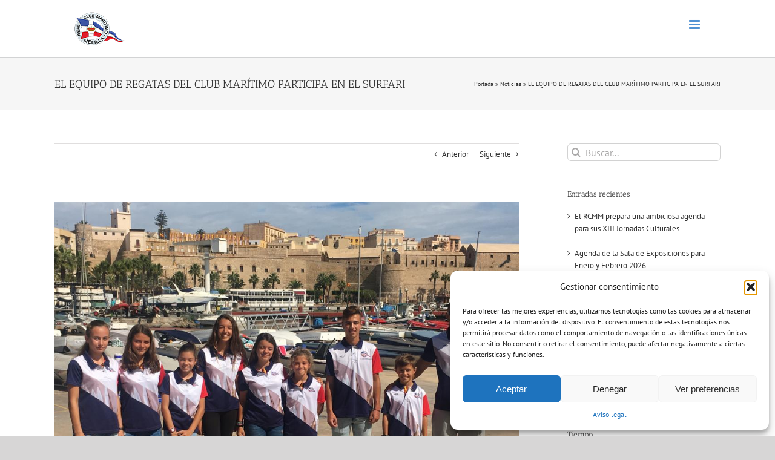

--- FILE ---
content_type: application/x-javascript
request_url: https://www.realclubmaritimomelilla.es/clmar/wp-content/uploads/custom-css-js/19883.js?v=5287
body_size: 478
content:
/******* Do not edit this file *******
Simple Custom CSS and JS - by Silkypress.com
Saved: Jan 23 2023 | 16:46:05 */
document.addEventListener("DOMContentLoaded", function() {
  var dniField = document.querySelector("input[name='item_meta[10]']");
  var submitButton = document.querySelector(".frm_button_submit");
  if(dniField !== null)
    dniField.addEventListener("blur", validateDNI);
});

function validateDNI() {
  var dni = document.querySelector("input[name='item_meta[10]']").value;
  var patternDNI = /^\d{8}[a-zA-Z]$/;
  var patternNIE = /^[XYZ]?\d{7}[a-zA-Z]$/;
  var submitButton = document.querySelector(".frm_button_submit");
  if (!(patternDNI.test(dni) || patternNIE.test(dni))) {
    alert("El DNI o NIE no es válido");
    submitButton.setAttribute("disabled", true);
  }else {
    if (patternNIE.test(dni)){
    	var letraInicial = dni.substr(0,1).toUpperCase();
    	var numeroDNI = dni.substr(1,7);
    	var letraDNI = dni.substr(-1).toUpperCase();
   	 	if(letraInicial == "X" || letraInicial == "Y" || letraInicial == "Z"){
      	if(letraInicial == "X") numeroDNI = "0"+ numeroDNI;
      	if(letraInicial == "Y") numeroDNI = "1"+ numeroDNI;
      	if(letraInicial == "Z") numeroDNI = "2"+ numeroDNI;
        var letraCorrecta = "TRWAGMYFPDXBNJZSQVHLCKE"[numeroDNI % 23];
         if(letraDNI !== letraCorrecta){
      		alert("El DNI/NIE no existe.");
      		submitButton.setAttribute("disabled", true);
        }else{
      		submitButton.removeAttribute("disabled");
		}
    	}
    }else{
      	var letraDNI = dni.substr(-1).toUpperCase();
      	var numeroDNI = dni.substr(0,8);
    	var letraCorrecta = "TRWAGMYFPDXBNJZSQVHLCKE"[numeroDNI % 23];
    	if(letraDNI !== letraCorrecta){
      		alert("El DNI/NIE no existe.");
      		submitButton.setAttribute("disabled", true);
        }else{
      		submitButton.removeAttribute("disabled");
		}
	}
  }
}

--- FILE ---
content_type: application/x-javascript
request_url: https://www.realclubmaritimomelilla.es/clmar/wp-content/uploads/custom-css-js/19900.js?v=123
body_size: 226
content:
/******* Do not edit this file *******
Simple Custom CSS and JS - by Silkypress.com
Saved: Jan 24 2023 | 12:03:33 */
window.addEventListener("DOMContentLoaded", () => {
	var formkayak = document.getElementById("form_kayak2");
	setInterval(() => {
		var today = new Date();
    	// obtener la fecha y la hora
		var DiaSemana = today.getDay();
    	var Hora = today.getHours();
    	if ((DiaSemana === 4 && Hora >= 9 && Hora < 24) || (DiaSemana === 5 && Hora >= 0 && Hora < 21)) {
    		formkayak.style.display = "block";
 	 	} else {
    		formkayak.style.display = "none";
 	 	}
	}, 10);
});